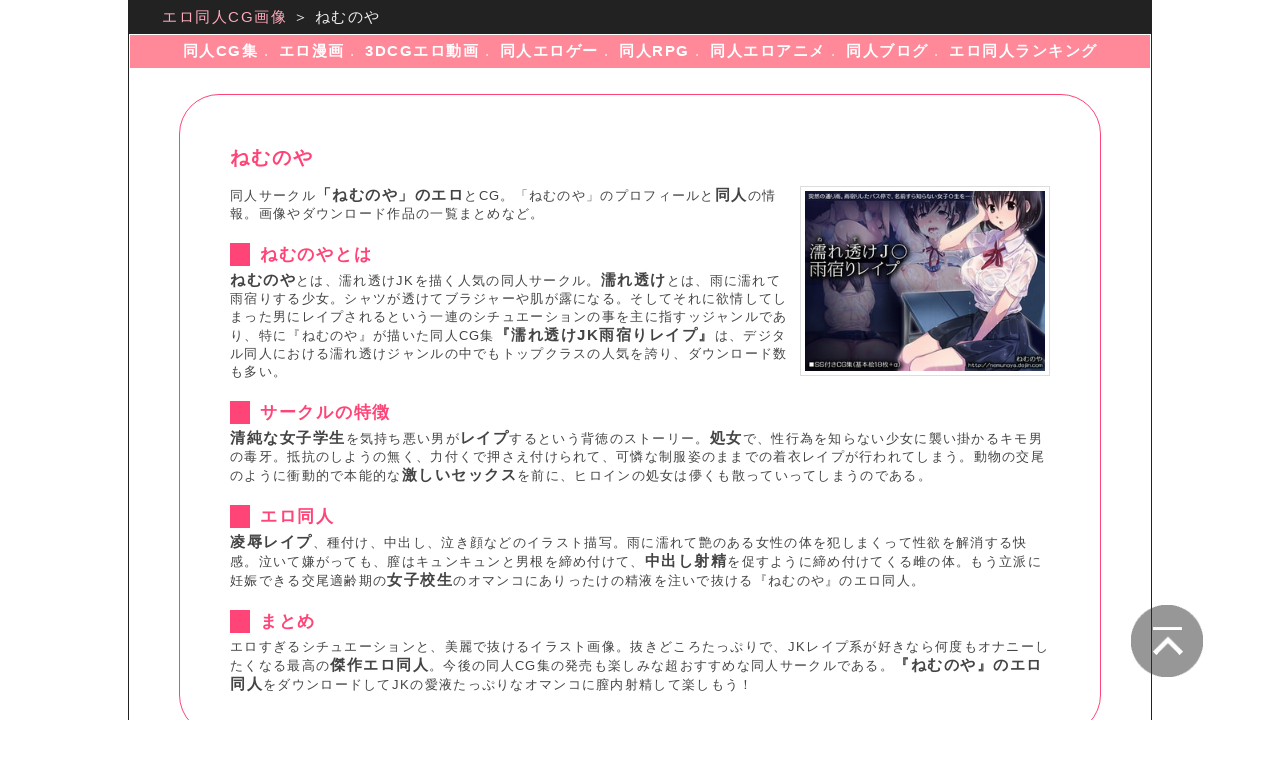

--- FILE ---
content_type: text/html; charset=UTF-8
request_url: http://doujin-cg.biz/?circle=%E3%81%AD%E3%82%80%E3%81%AE%E3%82%84
body_size: 15603
content:
<?xml version="1.0" encoding="UTF-8"?>
<!DOCTYPE html PUBLIC "-//W3C//DTD XHTML 1.0 Transitional//EN" "http://www.w3.org/TR/xhtml1/DTD/xhtml1-transitional.dtd">
<html xmlns="http://www.w3.org/1999/xhtml" xml:lang="ja" lang="ja">
<head>
<meta name="robots" content="INDEX,FOLLOW" />
<meta http-equiv="Content-Type" content="text/html; charset=UTF-8" />
<meta http-equiv="content-style-type" content="text/css" />
<meta http-equiv="content-script-type" content="text/javascript" />
<meta name="description" content="<p>ねむのやとは、濡れ透けJKを描く人気の同人サークル。濡れ透けとは、雨に濡れて雨宿りする少女。シャツが透けてブラジャーや肌が露になる。そしてそれに欲情してしまった男にレイプされるという一連のシチュエーションの事…" />
<meta name="keywords" content="ねむのや,同人,サークル" />
<title>ねむのや</title>
<link rel="shortcut icon" href="./img/favicon.ico" />
<meta name="viewport" content="width=device-width, initial-scale=1.0">
<link rel="stylesheet" href="./sp.css?date=20171202112908" type="text/css" media="screen and (max-width: 736px)">
<link rel="stylesheet" href="./ipad.css?date=20171202112908" type="text/css" media="screen and (min-width: 737px) and (max-width:1024px)">
<link rel="stylesheet" href="./style.css?date=20171202112724" type="text/css" media="screen and (min-width: 1025px)">
<script>
  (function(i,s,o,g,r,a,m){i['GoogleAnalyticsObject']=r;i[r]=i[r]||function(){
  (i[r].q=i[r].q||[]).push(arguments)},i[r].l=1*new Date();a=s.createElement(o),
  m=s.getElementsByTagName(o)[0];a.async=1;a.src=g;m.parentNode.insertBefore(a,m)
  })(window,document,'script','//www.google-analytics.com/analytics.js','ga');

  ga('create', 'UA-64455141-1', 'auto');
  ga('send', 'pageview');

</script>
</head>
<body onContextmenu="return false">
<div id="main">
<div class="navi">
<ol itemscope itemtype="http://schema.org/BreadcrumbList">
  <li itemprop="itemListElement" itemscope itemtype="http://schema.org/ListItem">
    <a itemscope itemtype="http://schema.org/Thing" itemprop="item" href="/">
      <span itemprop="name">エロ同人CG画像</span>
    </a>
    <meta itemprop="position" content="1" />
  </li><span class="spNone"><li class="arrow">＞</li></span>
  <li itemprop="itemListElement" itemscope itemtype="http://schema.org/ListItem">
      <span itemprop="name">ねむのや</span>
    <meta itemprop="position" content="2" />
  </li>
</ol>
</div>
<div class="naviCate">
<ul>
	<li>
	<a href="./?category=%E3%82%A8%E3%83%AD%E5%90%8C%E4%BA%BACG%E9%9B%86" >同人CG集</a>	. 
	</li>
	<li>
	<a href="./?category=%E3%82%A8%E3%83%AD%E5%90%8C%E4%BA%BA%E3%82%B3%E3%83%9F%E3%83%83%E3%82%AF" >エロ漫画</a>		. 
	</li>
	<li>
	<a href="./?category=%E3%82%A8%E3%83%AD%E5%90%8C%E4%BA%BA3DCG%E5%8B%95%E7%94%BB%E3%82%B2%E3%83%BC%E3%83%A0" >3DCGエロ動画</a> . 
	</li>
	<li>
	<a href="./?category=%E3%82%A8%E3%83%AD%E5%90%8C%E4%BA%BA2D%E3%82%B2%E3%83%BC%E3%83%A0" >同人エロゲー</a> . 
	</li>
	<li>
	<a href="./?category=RPG" >同人RPG</a> . 
	</li>
	<li>
	<a href="./?category=%E5%90%8C%E4%BA%BA%E3%82%A8%E3%83%AD%E3%82%A2%E3%83%8B%E3%83%A1" >同人エロアニメ</a>		. 
	</li>
	<li>
	<a href="./blog/">同人ブログ</a>		. 
	</li>
	<li>
	<a href="./ranking.php" >エロ同人ランキング</a>
	</li>
</ul>
</div>



<div id="tagNote">
<h1>ねむのや</h1>
<img src="./thumb/ねむのや.jpg" alt="ねむのや" />
<p>同人サークル<strong>「ねむのや」のエロ</strong>とCG。「ねむのや」のプロフィールと<strong>同人</strong>の情報。画像やダウンロード作品の一覧まとめなど。</p>

<h2>ねむのやとは</h2>
<p><b>ねむのや</b>とは、濡れ透けJKを描く人気の同人サークル。<b>濡れ透け</b>とは、雨に濡れて雨宿りする少女。シャツが透けてブラジャーや肌が露になる。そしてそれに欲情してしまった男にレイプされるという一連のシチュエーションの事を主に指すッジャンルであり、特に『ねむのや』が描いた同人CG集<b>『濡れ透けJK雨宿りレイプ』</b>は、デジタル同人における濡れ透けジャンルの中でもトップクラスの人気を誇り、ダウンロード数も多い。</p>
<h2>サークルの特徴</h2>
<p><b>清純な女子学生</b>を気持ち悪い男が<b>レイプ</b>するという背徳のストーリー。<b>処女</b>で、性行為を知らない少女に襲い掛かるキモ男の毒牙。抵抗のしようの無く、力付くで押さえ付けられて、可憐な制服姿のままでの着衣レイプが行われてしまう。動物の交尾のように衝動的で本能的な<b>激しいセックス</b>を前に、ヒロインの処女は儚くも散っていってしまうのである。</p>
<h2>エロ同人</h2>
<p><b>凌辱レイプ</b>、種付け、中出し、泣き顔などのイラスト描写。雨に濡れて艶のある女性の体を犯しまくって性欲を解消する快感。泣いて嫌がっても、膣はキュンキュンと男根を締め付けて、<b>中出し射精</b>を促すように締め付けてくる雌の体。もう立派に妊娠できる交尾適齢期の<b>女子校生</b>のオマンコにありったけの精液を注いで抜ける『ねむのや』のエロ同人。</p>
<h2>まとめ</h2>
<p>エロすぎるシチュエーションと、美麗で抜けるイラスト画像。抜きどころたっぷりで、JKレイプ系が好きなら何度もオナニーしたくなる最高の<b>傑作エロ同人</b>。今後の同人CG集の発売も楽しみな超おすすめな同人サークルである。<b>『ねむのや』のエロ同人</b>をダウンロードしてJKの愛液たっぷりなオマンコに膣内射精して楽しもう！</p>
</div>


<h2 class="cirDl">ねむのやのエロ同人をダウンロード</h2>
<p class="cirP"><strong>ねむのやの同人CG集や漫画</strong>など、おすすめのDL一覧</p>


<div id="thumb">
<ul>
	<li>
	<a href="./ero-download/?review=nure-suke-jk-sonogo"><img src="./thumb/d_085146pr.jpg" alt="濡れ透けJKその後" /></a>
	<div class="title">
	<a href="./ero-download/?review=nure-suke-jk-sonogo">濡れ透けJKその後</a>
	</div>
	<div class="info">エロ同人CG集<img src="./img/4_5.gif" alt="レビュー・評価" /></div>
		<div class="circle"><br /></div>
		</li>
	<li>
	<a href="./ero-download/?review=nure-suke-jk-amayadori-rape"><img src="./thumb/d_052388pr.jpg" alt="濡れ透けJK雨宿りレイプ" /></a>
	<div class="title">
	<a href="./ero-download/?review=nure-suke-jk-amayadori-rape">濡れ透けJK雨宿りレイプ</a>
	</div>
	<div class="info">エロ同人CG集<img src="./img/4_5.gif" alt="レビュー・評価" /></div>
		<div class="circle"><br /></div>
		</li>
</ul>
</div><!-- thumb -->

<!-- ページング -->




<!-- ページング -->

<br /> 




<h3><div class="dlBottom">▼<span class="spNone">おすすめ</span>同人サークル一覧</span></div></h3>
<div class="circleLink">
<b>▽この同人サークルは必ずダウンロード！</b><br />
<ul>
	<li>
<a href="./?circle=%E3%81%B2%E3%81%90%E3%81%BE%E5%B1%8B"><img src="./thumb/%E3%81%B2%E3%81%90%E3%81%BE%E5%B1%8B.jpg" alt="ひぐま屋" />ひぐま屋</a>
	</li>
	<li>
<a href="./?circle=%E5%9B%9B%E7%95%B3%E5%8D%8A%E6%9B%B8%E6%88%BF"><img src="./thumb/%E5%9B%9B%E7%95%B3%E5%8D%8A%E6%9B%B8%E6%88%BF.jpg" alt="四畳半書房" />四畳半書房</a>
	</li>
	<li>
<a href="./?circle=%E3%83%81%E3%83%B3%E3%82%B8%E3%83%A3%E3%82%AA%E5%A8%98%E3%80%82"><img src="./thumb/%E3%83%81%E3%83%B3%E3%82%B8%E3%83%A3%E3%82%AA%E5%A8%98%E3%80%82.jpg" alt="チンジャオ娘。" />チンジャオ娘。</a>
	</li>
	<li>
<a href="./?circle=%E3%81%AD%E3%82%80%E3%81%AE%E3%82%84"><img src="./thumb/%E3%81%AD%E3%82%80%E3%81%AE%E3%82%84.jpg" alt="ねむのや" />ねむのや</a>
	</li>
	<li>
<a href="./?circle=Vadass"><img src="./thumb/Vadass.jpg" alt="Vadas" />Vadass</a>
	</li>
	<li>
<a href="./?circle=%E3%83%A8%E3%83%80%E3%82%AB%E3%83%91%E3%83%B3"><img src="./thumb/%E3%83%A8%E3%83%80%E3%82%AB%E3%83%91%E3%83%B3.jpg" alt="ヨダカパン" />ヨダカパン</a>
	</li>
	<li>
<a href="./?circle=%E3%82%A2%E3%82%A4%E3%82%B9%E3%83%94%E3%83%83%E3%82%AF"><img src="./thumb/%E3%82%A2%E3%82%A4%E3%82%B9%E3%83%94%E3%83%83%E3%82%AF.jpg" alt="アイスピック" />アイスピック</a>
	</li>
	<li>
<a href="./?circle=%E9%9D%92%E6%B0%B4%E5%BA%B5"><img src="./thumb/%E9%9D%92%E6%B0%B4%E5%BA%B5.jpg" alt="青水庵" />青水庵</a>
	</li>
	<li>
<a href="./?circle=%E3%81%B2%E3%81%BE%E3%82%8F%E3%82%8A%E3%81%AE%E3%81%9F%E3%81%AD"><img src="./thumb/%E3%81%B2%E3%81%BE%E3%82%8F%E3%82%8A%E3%81%AE%E3%81%9F%E3%81%AD.jpg" alt="ひまわりのたね" />ひまわりのたね</a>
	</li>
	<li>
<a href="./?circle=%E7%84%BC%E9%AF%96%E5%AE%9A%E9%A3%9F"><img src="./thumb/%E7%84%BC%E9%AF%96%E5%AE%9A%E9%A3%9F.jpg" alt="焼鯖定食" />焼鯖定食</a>
	</li>
	<li>
<a href="./?circle=%E3%81%BE%E3%82%8D%E3%82%93%E2%98%86%E3%81%BE%E3%82%8D%E3%82%93"><img src="./thumb/%E3%81%BE%E3%82%8D%E3%82%93%E2%98%86%E3%81%BE%E3%82%8D%E3%82%93.jpg" alt="まろん☆まろん" />まろん☆まろん</a>
	</li>
	<li>
<a href="./?circle=%E3%83%AA%E3%83%AA%E3%83%83%E3%82%AF%E3%83%9C%E3%83%83%E3%82%AF%E3%82%B9"><img src="./thumb/%E3%83%AA%E3%83%AA%E3%83%83%E3%82%AF%E3%83%9C%E3%83%83%E3%82%AF%E3%82%B9.jpg" alt="リリックボックス" />リリックボックス</a>
	</li>
	<li>
<a href="./?circle=%E3%81%A6%E3%81%8F%E3%81%AE%E3%81%BF%E3%81%8F%E3%81%99%E3%80%82"><img src="./thumb/%E3%81%A6%E3%81%8F%E3%81%AE%E3%81%BF%E3%81%8F%E3%81%99%E3%80%82.jpg" alt="てくのみくす。" />てくのみくす。</a>
	</li>
	<li>
<a href="./?circle=REDLIGHT"><img src="./thumb/REDLIGHT.jpg" alt="REDLIGHT" />REDLIGHT</a>
	</li>
	<li>
<a href="./?circle=%E3%81%90%E3%81%98%E3%82%894%E3%81%94%E3%81%86"><img src="./thumb/%E3%81%90%E3%81%98%E3%82%894%E3%81%94%E3%81%86.jpg" alt="ぐじら4ごう" />ぐじら4ごう</a>
	</li>
	<li>
<a href="./?circle=%E3%81%AF%E3%81%84%E3%81%A8%E3%81%8F%E5%85%88%E7%94%9F"><img src="./thumb/%E3%81%AF%E3%81%84%E3%81%A8%E3%81%8F%E5%85%88%E7%94%9F.jpg" alt="はいとく先生" />はいとく先生</a>
	</li>
	<li>
<a href="./?circle=%E9%BB%92%E7%8C%AB%E3%82%B9%E3%83%9F%E3%82%B9"><img src="./thumb/%E9%BB%92%E7%8C%AB%E3%82%B9%E3%83%9F%E3%82%B9.jpg" alt="黒猫スミス" />黒猫スミス</a>
	</li>
	<li>
<a href="./?circle=%E7%A9%BA%E8%89%B2%E3%81%AB%E3%82%83%E3%82%93%E3%81%AB%E3%82%83%E3%82%93"><img src="./thumb/%E7%A9%BA%E8%89%B2%E3%81%AB%E3%82%83%E3%82%93%E3%81%AB%E3%82%83%E3%82%93.jpg" alt="空色にゃんにゃん" />空色にゃんにゃん</a>
	</li>
	<li>
<a href="./?circle=%E3%83%9F%E3%82%AB%E3%83%B3%E3%83%99%E3%83%AA%E3%83%BC"><img src="./thumb/%E3%83%9F%E3%82%AB%E3%83%B3%E3%83%99%E3%83%AA%E3%83%BC.jpg" alt="ミカンベリー" />ミカンベリー</a>
	</li>
	<li>
<a href="./?circle=%E7%BF%A0%E8%89%B2%E6%88%A6%E5%9B%A3"><img src="./thumb/%E7%BF%A0%E8%89%B2%E6%88%A6%E5%9B%A3.jpg" alt="翠色戦団" />翠色戦団</a>
	</li>
	<li>
<a href="./?circle=TJ_studio"><img src="./thumb/TJ_studio.jpg" alt="TJ_studio" />TJ_studio</a>
	</li>
	<li>
<a href="./?circle=%E3%81%BE%E3%81%90%E3%82%8D%E7%8F%88%E7%90%B2"><img src="./thumb/%E3%81%BE%E3%81%90%E3%82%8D%E7%8F%88%E7%90%B2.jpg" alt="まぐろ珈琲" />まぐろ珈琲</a>
	</li>
	<li>
<a href="./?circle=%E5%AE%89%E6%A5%BD%E8%A1%97"><img src="./thumb/%E5%AE%89%E6%A5%BD%E8%A1%97.jpg" alt="安楽街" />安楽街</a>
	</li>
	<li>
<a href="./?circle=Spread+Happiness"><img src="./thumb/Spread Happiness.jpg" alt="Spread Happiness" />Spread Happiness</a>
	</li>
	<li>
<a href="./?circle=%E3%82%AF%E3%83%AA%E3%83%A0%E3%82%BE%E3%83%B3"><img src="./thumb/%E3%82%AF%E3%83%AA%E3%83%A0%E3%82%BE%E3%83%B3.jpg" alt="クリムゾン" />クリムゾン</a>
	</li>
</ul>

<br /><br />
<h3><span class="spNone">▼その他</h3>
<ul>
	<li>
	<a href="./?circle=%E5%A4%9A%E6%91%A9%E8%B1%AA"><img src="./thumb/多摩豪.jpg" alt="多摩豪" />多摩豪</a>
	</li>
	<li>
	<a href="./?circle=%E4%B9%85%E9%82%A3%E5%9F%8E"><img src="./thumb/久那城.jpg" alt="久那城" />久那城</a>
	</li>
	<li>
	<a href="./?circle=%E3%83%8D%E3%82%AE%E3%83%8D%E3%82%AE%E5%A4%AB"><img src="./thumb/ネギネギ夫.jpg" alt="ネギネギ夫" />ネギネギ夫</a>
	</li>
	<li>
	<a href="./?circle=Double+Soft+Cream"><img src="./thumb/Double Soft Cream.jpg" alt="Double Soft Cream" />Double Soft Cream</a>
	</li>
	<li>
	<a href="./?circle=%E3%83%9F%E3%83%AB%E3%82%AF%E3%83%95%E3%82%A9%E3%83%BC%E3%82%B9"><img src="./thumb/ミルクフォース.jpg" alt="ミルクフォース" />ミルクフォース</a>
	</li>
	<li>
	<a href="./?circle=HELLTER+SKELTER"><img src="./thumb/HELLTER SKELTER.jpg" alt="HELLTER SKELTER" />HELLTER SKELTER</a>
	</li>
	<li>
	<a href="./?circle=Amelialtie"><img src="./thumb/Amelialtie.jpg" alt="Amelialtie" />Amelialtie</a>
	</li>
	<li>
	<a href="./?circle=%E3%81%AA%E3%81%A4%E3%81%BF%E3%81%83%EF%BD%9E%E3%82%8B%E3%82%AF%E2%99%AA"><img src="./thumb/なつみぃ～るク♪.jpg" alt="なつみぃ～るク♪" />なつみぃ～るク♪</a>
	</li>
	<li>
	<a href="./?circle=%E5%B0%BE%E9%AB%AD%E4%B8%B9"><img src="./thumb/尾髭丹.jpg" alt="尾髭丹" />尾髭丹</a>
	</li>
	<li>
	<a href="./?circle=M%EF%BC%86U"><img src="./thumb/M＆U.jpg" alt="M＆U" />M＆U</a>
	</li>
	<li>
	<a href="./?circle=P%E3%83%8F%E3%83%BC%E3%83%96"><img src="./thumb/Pハーブ.jpg" alt="Pハーブ" />Pハーブ</a>
	</li>
	<li>
	<a href="./?circle=%E9%BD%8B%E8%97%A4%E5%B8%9D%E5%9C%8B"><img src="./thumb/齋藤帝國.jpg" alt="齋藤帝國" />齋藤帝國</a>
	</li>
	<li>
	<a href="./?circle=%E7%94%B0%E8%BE%BA%E7%B5%84"><img src="./thumb/田辺組.jpg" alt="田辺組" />田辺組</a>
	</li>
	<li>
	<a href="./?circle=14rabbits"><img src="./thumb/14rabbits.jpg" alt="14rabbits" />14rabbits</a>
	</li>
	<li>
	<a href="./?circle=cle2700"><img src="./thumb/cle2700.jpg" alt="cle2700" />cle2700</a>
	</li>
</ul>
</div>



<div class="footerNote2">
このページは、抜けるデジタル同人サークル『ねむのや』の人気のDLエロ同人を紹介しています。ねむのやの同人誌、CG集、画像、イラストなどをダウンロードできます。オナニーが捗る『ねむのや』のエロ同人がオススメです。サークルプロフィールのほか、各作品のページでは感想の掲載やレビューも行っています。『ねむのや』のエロ同人をダウンロードしよう！
</div>


<div id="footer">
<p class="pcNone">&copy; 2016 エロ同人CG画像 All Rights Reserved.</p>
</div><!-- footer -->

</div><!-- main -->
<div class="fic">
<p class="spNone">
当サイトに書かれている文章は全て架空、想像上のものでありフィクションです。<br />
文章およびサイトの著作権は当サイトに帰属し、無断転載、引用を禁じます。使用している画像の権利は、著作権者に帰属します。<br />
</p>
<p align="center">
<a href="./contact.php?website=doujin-cg.biz" target="_blank" rel="nofollow">メールフォーム</a>
</p>
</div>

<div class="gotop"><a href="#top"><img src="../img/icon_gotop.png" alt="トップへ戻る" /></a></div>
</body>
</html>

--- FILE ---
content_type: text/css
request_url: http://doujin-cg.biz/style.css?date=20171202112724
body_size: 7495
content:
@charset "UTF-8"; 
/* デフォルト */
* {
	margin: 0; padding: 0;  
	font-family:メイリオ,Meiryo,Verdana, Arial, Helvetica, sans-serif;
	font-size:15px;
	letter-spacing:0.1em;
}
body{
user-select:none; 
-webkit-user-select:none;
-moz-user-select:none;
-khtml-user-select:none;
-webkit-user-drag:none; 
-khtml-user-drag:none; 
}
h1{
	color:#F47;
	font-size:19px;
	margin:25px auto 15px auto;
}
.cirP strong{
	font-weight:normal;
}
#tagNote{
	font-size:13px;
	color:#444;
	margin:25px 50px 50px 50px;
	border:1px solid #F47;
	padding:25px 50px;
	text-align:left;
   border-radius: 40px; 
   -moz-border-radius: 40px;
   -webkit-border-radius: 40px;
}
#tagNote h2{
	margin:20px 0 5px 0;
	border-left:20px solid #F47;
	text-indent:10px;
	color:#F47;
	font-size:17px;
}
#tagNote b{
	font-size:15px;
	color:333;
}
#tagNote img{
	padding:4px;
	background:#FFF;
	border:1px solid #DDD;
	float:right;
	width:240px;
	height:auto;
	margin:0 0 0 10px;
}
#tagNote p{
	font-size:13px;
	margin-bottom:15px;
}
h2.cirDl{
	font-size:18px;
	
}
h2.cirDl:before{
	content:"★ ";
}
h2.cirDl:after{
	content:"★ ";
}
p.cirP{
	margin:10px auto;
	padding:10px;
	background:#DED;
}
.contact input{
	width:400px;
}
.contact textarea{
	width:400px;
	height:100px;
}

#main .links li{
	display:inline-block;
	margin:10px;
}
#main .links li a{
	display:block;
	padding:5px 10px;
	color:#E47; 
	font-weight:bold;
	border:1px solid #BBB;
}
#main .links li a:hover{
	background:#FFEFF6;
}

.imgThumb{
	margin:10px auto;
	}
.imgThumb .info{
	color:#F47;
	font-weight:bold;
}
.imgThumb .info{
	border:1px solid #BBB;
}
.upload_img{
	display:inline-block;
	vertical-align:top;
	width:300px;
}
.upload_img img{
	width:300px;
	height:auto;
}
.imgThumb h4{
	display:none;
}
#paging{
	margin:30px;
}
#paging li{
	display:inline-block;
	margin:10px 20px;
}
#paging li a{
	background:#F67;
	color:#FFF;
	font-size:18px;
	font-weight:bold;
	display:block;
	padding:20px;
   border-radius: 40px; 
   -moz-border-radius: 40px;
   -webkit-border-radius: 40px;
}
#paging li a:hover{
	background:#F9A;
}
#paging li a.active2{
	background:#F67;
	color:#222;
}

.dlBottom .spNone{
	display:inline;
	font-size:18px;
}
.circleLink{
	margin:10px auto;
	padding:10px;
}
.circleLink a{
	font-size:14px;
	color:#B34;
}
.circleLink a:hover{
	background:#FDE;
}
.circleLink li:hover{
	background:#FDE;
}
.circleLink li{
	display:inline-block;
	border:1px solid #BBB;
	padding:4px;
	margin:8px;
	width:160px;
	 white-space: nowrap;
	overflow:hidden;
}
.circleLink li img{
	display:block;
	width:auto;
	height:120px;
}
.pcNone{
	display:none;
}
.spNone{
	display:inline;
}
.fic{
	border-top:1px solid #FFF;
	padding:10px;
	margin:0px auto;
	text-align:center;
	background:#111;
	color:#666;
	font-size:12px;
}
.fic p{
	font-size:12px;
}
.fic a{
	color:#FDA;
}
.admin{
	text-align:right;
}
body{
	overflow-y: scroll;
}
.ad160{
	position:absolute;
	margin-left:-130px;
}
.dlBottom{
background:#FAB;
color:#333;
padding:5px;
font-weight:bold;
font-size:18px;
margin-top:20px;
}
#indexAf{
	background:#FDE;
}
#indexAf li{
	display:inline-block;
}
#main .topTitle strong {
	font-size:17px;
	color:#222;
}
#main .topTitle a{
	position:relative;
	font-size:13px;
	color:#D56;
	font-weight:normal;
	border:1px solid #888;
	background:#FFF;
	display:inline-block;
	padding:2px 6px;
}
#main .topTitle a:hover{
	background:#FDE;
}
#main{
	position:relative;
	margin:0px auto;
	width:1022px;
	border:1px solid #222;
	text-align:center;
	color:#333;
}
#thumb{
	position:relative;
	margin:0 auto;
}
#thumb li{
	position:relative;
	border:1px solid #333;
	padding:1px;
	margin:0 auto;
	margin-bottom:7px;
	list-style:none;
	display:inline-block;
	width:300px;
	background:#EEE;
	text-align:left;
	vertical-align:top;
}
#thumb img{
	width:300px;
}
#thumb img:hover{
	opacity:.9;
}
#thumb .title{
	font-weight:bold;
}


#thumb2{
	position:relative;
	margin:0 auto;
}
#thumb2 li{
	position:relative;
	border:1px solid #333;
	padding:1px;
	margin:0 auto;
	margin-bottom:7px;
	list-style:none;
	display:inline-block;
	width:300px;
	text-align:left;
	vertical-align:top;
	text-align:center;
	background:#333;
}
#thumb2 img{
	width:300px;
}
#thumb2 img:hover{
	opacity:.9;
}
#thumb2 .title{
	font-weight:bold;
}
#thumb2 a{
	font-weight:bold;
	color:#FDE;
}

.note{
	padding:5px 10px;
	height:150px;
	overflow:hidden;
}
.info{
	font-size:13px;
	color:#A34;
	padding:10px;
	height:20px;
	background:#FFF;
}
.info a{
	color:#A34;
	transition:.2s;
}
.info a:hover{
	background:#FDE;
	transition:.2s;
}
.info img{
	vertical-align:middle;
	float:right;
	width:78px !important;
	height:16px;
}
.title{
	background:#222;
	padding:10px;
	height:40px;
	overflow:hidden;
}
.title a{
	font-size:15px;
	font-weight:bold;
	text-decoration:none;
	transition:.2s;
	color:#FAB;
}
.title a:hover{
	transition:.2s;
	color:#FFF;
}
.circle{
white-space:nowrap;
	text-align:center;
	padding:10px;
	height:23px;
	overflow:hidden;
	background:#FFF;
	transition:.2s;
	position:relative;
	vertical-align:top;
}
a{
	text-decoration:none; 
}
a .circle{
	border:1px solid #AAA;
	color:#333;
	font-weight:bold;
}

.circle a:hover{
}
.circle:hover{
	background:#FDE;
	transition:.2s;
}
input{
	width:400px;
}
textarea{
	width:400px;
	height:100px;
}
.topTitle{
	margin:15px auto 15px auto;
}
.topTitle a{
	font-size:18px;
	font-weight:bold;
	color:#333;
}
#footer{
	margin-top:25px;
	background:#222;
	padding:10px;
}
.footerNote{
	padding:10px;
	text-align:left;
	color:#CCC;
	font-size:13px;
	
}
.footerNote a{
	color:#DD4;
}
.footerNote2{
	text-align:left;
	margin:30px;
	background:#F9F9F9;
	border:2px dotted #F69;
   border-radius: 40px; 
   -moz-border-radius: 40px;
   -webkit-border-radius: 40px;
   padding:30px;
   font-size:14px;
   color:#444;
}
.footerNote2 strong{
	font-size:16px;
}
.bottomTitle{
	margin:15px auto 5px auto;
	padding:10px;
	text-align:right;
}
.bottomTitle a{
	font-size:20px;
}
#main a.naviActive{
	color:#333 !important;
	text-decoration:underline;
}
#main .navi{
	padding:7px 33px;
	text-align:left;
	background:#222;
	font-size:15px;
}
#main .navi ul{

}
#main .navi li{
	margin:0;
	padding:0;
	background:#222;
	font-size:15px;
	font-weight:normal;
	color:#EEE;
	display:inline;
}
#main .navi a{
	font-size:15px;
	font-weight:normal;
	margin:0;
	padding:0;
	background:#222;
	color:#FAB;
}
#main .tagInput input{
	width:16px;
	margin:0 !important;
	padding:0 !important;
}

#main .naviCate{
	border:1px solid #FFF;
	padding:7px 33px;
	text-align:center;
	background:#f89;
}
#main .naviCate ul{

}
#main .naviCate li{
	margin:0;
	padding:0 2px;
	font-size:15px;
	font-weight:normal;
	color:#EEE;
	display:inline;
}
#main .naviCate a{
	font-size:15px;
	font-weight:normal;
	margin:0;
	padding:0;
	color:#FFF;
	font-weight:bold;
}
#main .naviCate a:hover{
	text-decoration:underline;
}

#main .naviCate2{
	border:1px solid #FFF;
	padding:7px 33px;
	text-align:center;
	background:#FDE;
}
#main .naviCate2 ul{
}
#main .naviCate2 li{
	margin:0;
	padding:0 2px;
	font-size:15px;
	font-weight:normal;
	color:#666;
	display:inline;
}
#main .naviCate2 a{
	font-size:14px;
	font-weight:normal;
	margin:0 2px;
	padding:1px 3px;
	color:#666;
	font-weight:bold;
	border:1px solid #AAA;
	background:#FFF;
	display:inline-block;
}
#main .naviCate2 a:hover{
	background:#FAB;
}
#main a.act2{
	background:#FAB;
}
.sendForm{
	margin:0 auto;
	width:540px;
	text-align:left;
}
.gotop{
	position:fixed;
	bottom:6%;
	right:6%;
	opacity:.5;
}
.gotop img{
	width:72px;
	height:auto;
}


--- FILE ---
content_type: text/css
request_url: http://doujin-cg.biz/sp.css?date=20171202112908
body_size: 7244
content:
@charset "UTF-8"; 
/* デフォルト */
* {
	margin: 0; padding: 0;  
	font-family:メイリオ,Meiryo,Verdana, Arial, Helvetica, sans-serif;
	font-size:14px;
	letter-spacing:0.1em;
}
body{
user-select:none; 
-webkit-user-select:none;
-moz-user-select:none;
-khtml-user-select:none;
-webkit-user-drag:none; 
-khtml-user-drag:none; 
}
.cirP strong{
	font-weight:normal;
}
.sn{
	display:none;
}
.contact input{
	width:96%;
}
.contact textarea{
	width:96%;
	height:100px;
}

h1{
	color:#F47;
	font-size:19px;
	margin:25px auto 15px auto;
}
#tagNote{
	font-size:13px;
	color:#444;
	width:90%;
	margin:10px auto;
	border:1px solid #F47;
	padding:12px 12px;
	text-align:left;
   border-radius: 40px; 
   -moz-border-radius: 40px;
   -webkit-border-radius: 40px;
}
#tagNote h2{
	margin-top:20px;
	margin-bottom:5px;
	border-left:20px solid #F47;
	padding:5px;
	color:#F47;
	font-size:17px;
}
#tagNote b{
	font-size:15px;
}
#tagNote img{
	display:block;
	padding:4px;
	background:#FFF;
	border:1px solid #DDD;
	width:86%;
	height:auto;
	margin:10px auto 20px auto;
}
#tagNote p{
	font-size:13px;
	margin-bottom:10px;
}
h2.cirDl{
	font-size:16px;
	margin-top:20px;
	
}
h2.cirDl:before{
	content:"★ ";
}
h2.cirDl:after{
	content:"★ ";
}
p.cirP{
	margin:10px auto;
	padding:10px;
	background:#DED;
}
#main .links li{
	display:block;
	margin:10px auto;
}
#main .links li a{
	display:block;
	padding:5px;
	color:#E47; 
	font-weight:bold;
	border-top:1px solid #DDD;
	border-bottom:1px solid #DDD;
}
#main .links li a:hover{
	background:#FFEFF6;
}
.imgThumb{
	margin:10px auto;
	}
.imgThumb .info{
	color:#F47;
	font-weight:bold;
}
.imgThumb .info{
	border:1px solid #BBB;
}
.upload_img{
	display:inline-block;
	vertical-align:top;
	width:300px;
	margin:10px auto;
}
.upload_img img{
	width:300px;
	height:auto;
}
.imgThumb h4{
	display:none;
}
#paging{
	margin:20px;
}
#paging li{
	display:inline-block;
	margin:15px;
}
#paging li a{
	background:#F67;
	color:#FFF;
	font-size:18px;
	font-weight:bold;
	display:block;
	padding:10px;
   border-radius: 40px; 
   -moz-border-radius: 40px;
   -webkit-border-radius: 40px;
}
#paging li a:hover{
	background:#F9A;
}
#paging li a.active2{
	background:#F67;
	color:#222;
}


body{
	overflow-y: scroll;
}
.ad160{
	display:none;
}
.spNone{
	display:none;
}

.spNoneCate{
	display:none;
}
.dlBottom{
background:#FAB;
color:#333;
padding:5px;
font-weight:bold;
font-size:18px;
margin-top:20px;
}
.circleLink a{
	display:inline-block;
	margin:2px 5px;
}
.circleLink b{
	display:inline-block;
	font-size:13px;
	margin:10px;
	font-weight:normal;
}

.circleLink li{
	display:inline-block;
	border:1px solid #BBB;
	margin:1px;
	width:150px;
	height:130px;
	overflow:hidden;
}
.circleLink li img{
	display:block;
	width:auto;
	width:136px;
}
.circleLink li a{
	color:#D69;
}

#main .topTitle2{
	margin-top:40px;
	font-size:16px;
	font-weight:bold;
	color:#f47;
}
#main .topTitle a{
	position:relative;
	font-size:12px;
	color:#D56;
	font-weight:normal;
	border:1px solid #888;
	background:#FFF;
	display:inline-block;
	padding:1px 4px;
}
#main .topTitle a:hover{
	background:#FDE;
}
#main{
	position:relative;
	margin:0px auto;
	text-align:center;
	color:#333;
}
#thumb{
	margin:0 auto;
}
#thumb li{
	border:1px solid #333;
	padding:1px;
	margin:0 auto;
	margin-bottom:7px;
	list-style:none;
	display:inline-block;
	width:300px;
	text-align:left;
}
#thumb img{
	width:300px;
}
#thumb img:hover{
	opacity:.9;
}
#thumb .title{
	font-weight:bold;
}


#thumb2{
	position:relative;
	margin:0 auto;
}
#thumb2 li{
	position:relative;
	border:1px solid #333;
	padding:1px;
	margin:0 auto;
	margin-bottom:7px;
	list-style:none;
	display:inline-block;
	width:300px;
	text-align:left;
	vertical-align:top;
	text-align:center;
	background:#333;
}
#thumb2 img{
	width:300px;
}
#thumb2 img:hover{
	opacity:.9;
}
#thumb2 .title{
	font-weight:bold;
}
#thumb2 a{
	font-weight:bold;
	color:#FDE;
}


.note{
	display:none;
	padding:5px 10px;
	height:150px;
	overflow:hidden;
}
.info{
	font-size:13px;
	color:#A34;
	padding:10px;
	background:#FFF;
}
.info a{
	color:#A34;
	transition:.2s;
}
.info a:hover{
	background:#FDE;
	transition:.2s;
}
.info img{
	vertical-align:middle;
	float:right;
	width:78px !important;
	height:16px;
}
.title{
	background:#222;
	padding:10px;
	height:40px;
	overflow:hidden;
}
.title a{
	font-size:15px;
	font-weight:bold;
	text-decoration:none;
	transition:.2s;
	color:#FAB;
}
.title a:hover{
	transition:.2s;
	color:#FFF;
}
.circle{
	clear:both;
	margin-top:20px;
white-space:nowrap;
	text-align:center;
	padding:10px;
	height:23px;
	overflow:hidden;
	background:#FFF;
	transition:.2s;
}
a{
	text-decoration:none; 
}
a .circle{
	border:1px solid #AAA;
	color:#333;
	font-weight:bold;
}

.circle a:hover{
}
.circle:hover{
	background:#FDE;
	transition:.2s;
}
input{
	width:400px;
}
textarea{
	width:400px;
	height:100px;
}
.topTitle{
	margin:10px auto 10px auto;
}
.topTitle a{
	font-size:18px;
	font-weight:bold;
	color:#333;
}
#footer{
	margin-top:25px;
	background:#222;
	color:#BBB;
	padding:10px;
}
.footerNote{
	display:none;
	padding:10px;
	text-align:left;
	color:#CCC;
	font-size:11px;
}
h1{
	font-size:18px;
}
.footerNote2{
	display:none;
	text-align:left;
	margin:10px;
   padding:20px 10px;
	border:1px dotted #F69;
   border-radius: 40px; 
   -moz-border-radius: 40px;
   -webkit-border-radius: 40px;
   color:#555;
}
.footerNote2 p{
   font-size:12px;
}
.bottomTitle{
	margin:15px auto 5px auto;
	padding:10px;
	text-align:right;
}
.bottomTitle a{
	font-size:20px;
}
#main .navi{
	padding:7px 10px;
	text-align:left;
	background:#222;
}
#main .navi ul{

}
#main .navi li{
	border-left:5px solid #666;
	margin:7px 0;
	padding:0 0 0 10px;
	background:#222;
	font-size:15px;
	font-weight:normal;
	color:#EEE;
	display:block;
   border-radius: 0px; 
   -moz-border-radius: 0px;
   -webkit-border-radius: 0px;
}
#main .navi a{
	font-size:15px;
	font-weight:normal;
	text-decoration:none;
	margin:0;
	padding:0;
	background:#222;
	color:#FAB;
}
#main .tagInput input{
	width:16px;
	margin:0 !important;
	padding:0 !important;
}
#main .naviCate{
	border:1px solid #FFF;
	padding:10px 0px;
	text-align:center;
	background:#f89;
}
#main .naviCate ul{

}
#main .naviCate li{
	margin:6px 2px;
	font-weight:normal;
	color:#EEE;
	display:inline-block;
}
#main .naviCate a{
	font-size:13px;
	display:inline-block;
	padding:3px 6px;
	background:#FFF;
	color:#333;
	font-weight:bold;
   border-radius: 6px; 
   -moz-border-radius: 6px;
   -webkit-border-radius: 6px;
}
#main .naviCate a:hover{
	text-decoration:underline;
}

#main .naviCate2{
	border:1px solid #FFF;
	padding:7px 33px;
	text-align:center;
	background:#FDE;
}
#main .naviCate2 ul{
}
#main .naviCate2 li{ 
	margin:3px 0 !important;
	padding:0 2px;
	font-size:15px;
	font-weight:normal;
	color:#666;
	display:inline-block;
}
#main .naviCate2 a{
	font-size:14px;
	font-weight:normal;
	margin:0 2px;
	padding:1px 3px;
	color:#666;
	font-weight:bold;
	border:1px solid #AAA;
	background:#FFF;
	display:inline-block;
}
#main .naviCate2 a:hover{
	background:#FAB;
}
#main a.act2{
	background:#FAB;
}

.sendForm{
	margin:0 auto;
	width:540px;
	text-align:left;
}
.gotop{
	position:fixed;
	bottom:4%;
	right:7%;
	opacity:.7;
}
.gotop img{
	width:48px;
	


--- FILE ---
content_type: text/css
request_url: http://doujin-cg.biz/ipad.css?date=20171202112908
body_size: 7257
content:
@charset "UTF-8"; 
/* デフォルト */
* {
	margin: 0; padding: 0;  
	font-family:メイリオ,Meiryo,Verdana, Arial, Helvetica, sans-serif;
	font-size:14px;
	letter-spacing:0.1em;
}
body{
user-select:none; 
-webkit-user-select:none;
-moz-user-select:none;
-khtml-user-select:none;
-webkit-user-drag:none; 
-khtml-user-drag:none; 
}
.cirP strong{
	font-weight:normal;
}
.sn{
	display:none;
}
.contact input{
	width:96%;
}
.contact textarea{
	width:96%;
	height:100px;
}

h1{
	color:#F47;
	font-size:19px;
	margin:25px auto 15px auto;
}
#tagNote{
	font-size:13px;
	color:#444;
	width:90%;
	margin:10px auto;
	border:1px solid #F47;
	padding:12px 12px;
	text-align:left;
   border-radius: 40px; 
   -moz-border-radius: 40px;
   -webkit-border-radius: 40px;
}
#tagNote h2{
	margin-top:20px;
	margin-bottom:5px;
	border-left:20px solid #F47;
	padding:5px;
	color:#F47;
	font-size:17px;
}
#tagNote b{
	font-size:15px;
	color:#E47;
}
#tagNote img{
	display:block;
	padding:4px;
	background:#FFF;
	border:1px solid #DDD;
	width:86%;
	height:auto;
	margin:10px auto 20px auto;
}
#tagNote p{
	font-size:13px;
	margin-bottom:10px;
}
h2.cirDl{
	font-size:16px;
	margin-top:20px;
	
}
h2.cirDl:before{
	content:"★ ";
}
h2.cirDl:after{
	content:"★ ";
}
p.cirP{
	margin:10px auto;
	padding:10px;
	background:#DED;
}
#main .links li{
	display:block;
	margin:10px auto;
}
#main .links li a{
	display:block;
	padding:5px;
	color:#E47; 
	font-weight:bold;
	border-top:1px solid #DDD;
	border-bottom:1px solid #DDD;
}
#main .links li a:hover{
	background:#FFEFF6;
}
.imgThumb{
	margin:10px auto;
	}
.imgThumb .info{
	color:#F47;
	font-weight:bold;
}
.imgThumb .info{
	border:1px solid #BBB;
}
.upload_img{
	display:inline-block;
	vertical-align:top;
	width:300px;
	margin:10px auto;
}
.upload_img img{
	width:300px;
	height:auto;
}
.imgThumb h4{
	display:none;
}
#paging{
	margin:20px;
}
#paging li{
	display:inline-block;
	margin:15px;
}
#paging li a{
	background:#F67;
	color:#FFF;
	font-size:18px;
	font-weight:bold;
	display:block;
	padding:10px;
   border-radius: 40px; 
   -moz-border-radius: 40px;
   -webkit-border-radius: 40px;
}
#paging li a:hover{
	background:#F9A;
}
#paging li a.active2{
	background:#F67;
	color:#222;
}


body{
	overflow-y: scroll;
}
.ad160{
	display:none;
}
.spNone{
	display:none;
}

.spNoneCate{
	display:none;
}
.dlBottom{
background:#FAB;
color:#333;
padding:5px;
font-weight:bold;
font-size:18px;
margin-top:20px;
}
.circleLink a{
	display:inline-block;
	margin:2px 5px;
}
.circleLink b{
	display:inline-block;
	font-size:13px;
	margin:10px;
	font-weight:normal;
}

.circleLink li{
	display:inline-block;
	border:1px solid #BBB;
	margin:1px;
	width:150px;
	height:130px;
	overflow:hidden;
}
.circleLink li img{
	display:block;
	width:auto;
	width:136px;
}
.circleLink li a{
	color:#D69;
}

#main .topTitle2{
	margin-top:40px;
	font-size:16px;
	font-weight:bold;
	color:#f47;
}
#main .topTitle a{
	position:relative;
	font-size:12px;
	color:#D56;
	font-weight:normal;
	border:1px solid #888;
	background:#FFF;
	display:inline-block;
	padding:1px 4px;
}
#main .topTitle a:hover{
	background:#FDE;
}
#main{
	position:relative;
	margin:0px auto;
	text-align:center;
	color:#333;
}
#thumb{
	margin:0 auto;
}
#thumb li{
	border:1px solid #333;
	padding:1px;
	margin:0 auto;
	margin-bottom:7px;
	list-style:none;
	display:inline-block;
	width:300px;
	text-align:left;
}
#thumb img{
	width:300px;
}
#thumb img:hover{
	opacity:.9;
}
#thumb .title{
	font-weight:bold;
}


#thumb2{
	position:relative;
	margin:0 auto;
}
#thumb2 li{
	position:relative;
	border:1px solid #333;
	padding:1px;
	margin:0 auto;
	margin-bottom:7px;
	list-style:none;
	display:inline-block;
	width:300px;
	text-align:left;
	vertical-align:top;
	text-align:center;
	background:#333;
}
#thumb2 img{
	width:300px;
}
#thumb2 img:hover{
	opacity:.9;
}
#thumb2 .title{
	font-weight:bold;
}
#thumb2 a{
	font-weight:bold;
	color:#FDE;
}


.note{
	display:none;
	padding:5px 10px;
	height:150px;
	overflow:hidden;
}
.info{
	font-size:13px;
	color:#A34;
	padding:10px;
	background:#FFF;
}
.info a{
	color:#A34;
	transition:.2s;
}
.info a:hover{
	background:#FDE;
	transition:.2s;
}
.info img{
	vertical-align:middle;
	float:right;
	width:78px !important;
	height:16px;
}
.title{
	background:#222;
	padding:10px;
	height:40px;
	overflow:hidden;
}
.title a{
	font-size:15px;
	font-weight:bold;
	text-decoration:none;
	transition:.2s;
	color:#FAB;
}
.title a:hover{
	transition:.2s;
	color:#FFF;
}
.circle{
	clear:both;
	margin-top:20px;
white-space:nowrap;
	text-align:center;
	padding:10px;
	height:23px;
	overflow:hidden;
	background:#FFF;
	transition:.2s;
}
a{
	text-decoration:none; 
}
a .circle{
	border:1px solid #AAA;
	color:#333;
	font-weight:bold;
}

.circle a:hover{
}
.circle:hover{
	background:#FDE;
	transition:.2s;
}
input{
	width:400px;
}
textarea{
	width:400px;
	height:100px;
}
.topTitle{
	margin:10px auto 10px auto;
}
.topTitle a{
	font-size:18px;
	font-weight:bold;
	color:#333;
}
#footer{
	margin-top:25px;
	background:#222;
	color:#BBB;
	padding:10px;
}
.footerNote{
	display:none;
	padding:10px;
	text-align:left;
	color:#CCC;
	font-size:11px;
}
h1{
	font-size:18px;
}
.footerNote2{
	display:none;
	text-align:left;
	margin:10px;
   padding:20px 10px;
	border:1px dotted #F69;
   border-radius: 40px; 
   -moz-border-radius: 40px;
   -webkit-border-radius: 40px;
   color:#555;
}
.footerNote2 p{
   font-size:12px;
}
.bottomTitle{
	margin:15px auto 5px auto;
	padding:10px;
	text-align:right;
}
.bottomTitle a{
	font-size:20px;
}
#main .navi{
	padding:7px 10px;
	text-align:left;
	background:#222;
}
#main .navi ul{

}
#main .navi li{
	border-left:5px solid #666;
	margin:7px 0;
	padding:0 0 0 10px;
	background:#222;
	font-size:15px;
	font-weight:normal;
	color:#EEE;
	display:block;
   border-radius: 0px; 
   -moz-border-radius: 0px;
   -webkit-border-radius: 0px;
}
#main .navi a{
	font-size:15px;
	font-weight:normal;
	text-decoration:none;
	margin:0;
	padding:0;
	background:#222;
	color:#FAB;
}
#main .tagInput input{
	width:16px;
	margin:0 !important;
	padding:0 !important;
}
#main .naviCate{
	border:1px solid #FFF;
	padding:10px 0px;
	text-align:center;
	background:#f89;
}
#main .naviCate ul{

}
#main .naviCate li{
	margin:6px 2px;
	font-weight:normal;
	color:#EEE;
	display:inline-block;
}
#main .naviCate a{
	font-size:13px;
	display:inline-block;
	padding:3px 6px;
	background:#FFF;
	color:#333;
	font-weight:bold;
   border-radius: 6px; 
   -moz-border-radius: 6px;
   -webkit-border-radius: 6px;
}
#main .naviCate a:hover{
	text-decoration:underline;
}

#main .naviCate2{
	border:1px solid #FFF;
	padding:7px 33px;
	text-align:center;
	background:#FDE;
}
#main .naviCate2 ul{
}
#main .naviCate2 li{ 
	margin:3px 0 !important;
	padding:0 2px;
	font-size:15px;
	font-weight:normal;
	color:#666;
	display:inline-block;
}
#main .naviCate2 a{
	font-size:14px;
	font-weight:normal;
	margin:0 2px;
	padding:1px 3px;
	color:#666;
	font-weight:bold;
	border:1px solid #AAA;
	background:#FFF;
	display:inline-block;
}
#main .naviCate2 a:hover{
	background:#FAB;
}
#main a.act2{
	background:#FAB;
}

.sendForm{
	margin:0 auto;
	width:540px;
	text-align:left;
}
.gotop{
	position:fixed;
	bottom:4%;
	right:7%;
	opacity:.7;
}
.gotop img{
	width:48px;
	
